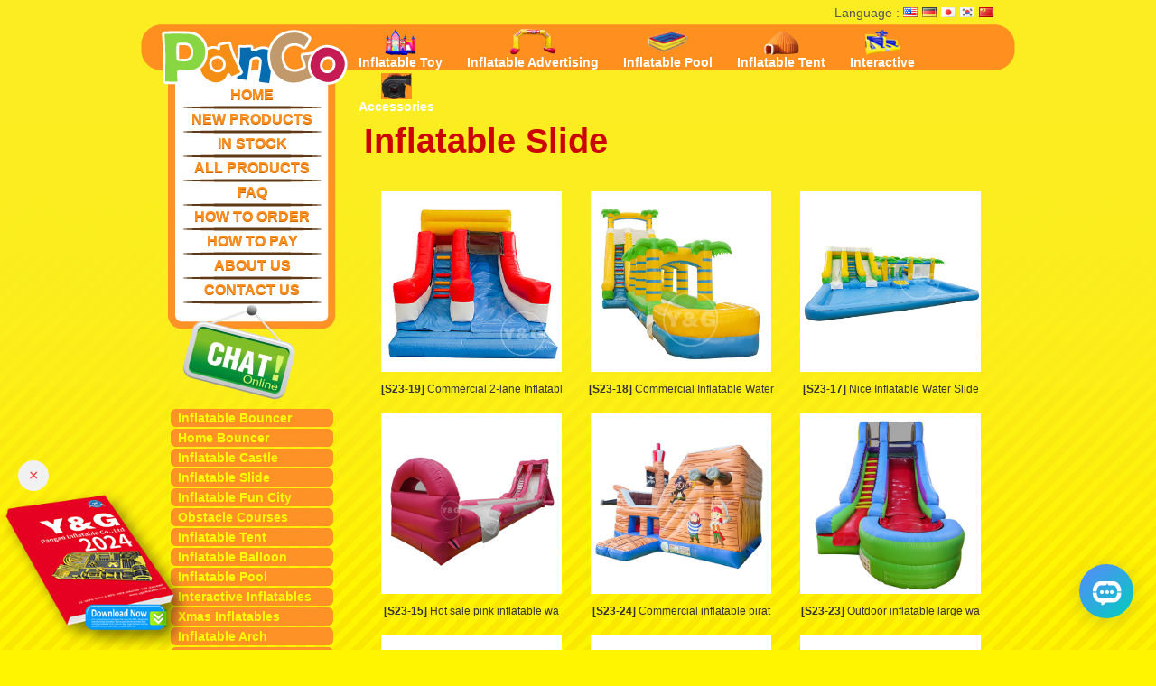

--- FILE ---
content_type: text/html
request_url: http://www.pangoinflatable.com/inflatableproductlist-1-Inflatable_Slide.htm
body_size: 47607
content:

<!DOCTYPE html PUBLIC "-//W3C//DTD XHTML 1.0 Transitional//EN" "http://www.w3.org/TR/xhtml1/DTD/xhtml1-transitional.dtd">
<html xmlns="http://www.w3.org/1999/xhtml">
<head>
<meta http-equiv="Content-Type" content="text/html; charset=utf-8" />
<meta name="keywords" content="Inflatable slide, inflatable water slide, Inflatable slip" />
<meta name="description" content="Pango Inflatable is China&#39s large inflatables factory, with a 35000 ㎡  factory building, specializing in inflatable slides, exported to USA, Europe and Australia" />
<title>Inflatable slide, inflatable water slide, Inflatable slip-Pangao Inflatable Co., Ltd</title>
<link type="text/css" href="_css/_initialization.css" rel="stylesheet" />
<link type="text/css" href="_css/_all.css" rel="stylesheet" />
<link type="text/css" href="_css/productlist.css" rel="stylesheet" />
<link type="text/css" href="_css/_page.css" rel="stylesheet" />
<!-- Global site tag (gtag.js) - Google Analytics -->
<script async src="https://www.googletagmanager.com/gtag/js?id=UA-120058303-1"></script>
<script>
  window.dataLayer = window.dataLayer || [];
  function gtag(){dataLayer.push(arguments);}
  gtag('js', new Date());

  gtag('config', 'UA-120058303-1');
</script>

</head>
<script type="text/javascript" src="_script/_temp/all.js"></script>
<script type="text/javascript" src="https://apis.google.com/js/plusone.js"></script>
<body>
<div id="otherlang">Language : <a href="http://www.pangoinflatable.com" title="English"><img alt="English" title="English" src="_image/unitedstates.gif" /></a><a href="http://de.pangoinflatable.com" title="Deutsch"><img alt="Deutsch" title="Deutsch" src="_image/germany.gif" /></a><a href="http://jp.pangoinflatable.com" title="日本の言語"><img alt="日本の言語" title="日本の言語" src="_image/japan.gif" /></a><a href="http://kr.pangoinflatable.com" title="한국의"><img alt="한국의" title="한국의" src="_image/kr.gif" /></a><a href="http://cn.pangoinflatable.com" title="中文"><img alt="中文" title="中文" src="_image/China.gif" /></a></div>
<div id="web">
  <div id="web_left">
    <div id="logo"><a href="http://www.pangoinflatable.com" title="inflatable bouncer,Inflatable Bounce Houses,Inflatable Christmas"><img alt="inflatable bouncer,Inflatable Bounce Houses,Inflatable Christmas" title="inflatable bouncer,Inflatable Bounce Houses,Inflatable Christmas" src="_image/pango_logo.gif" /></a></div>
    <div id="leftBar">
      <address><a href="http://www.pangoinflatable.com/default.htm" title="home">HOME</a><a href="http://www.pangoinflatable.com/newinflatableproductlist.htm" title="new products">NEW PRODUCTS</a><a href="http://www.pangoinflatable.com/instockinflatableproductlist.htm" title="in stock">IN STOCK</a><a href="http://www.pangoinflatable.com/inflatableproductlist.htm" title="products catalog">ALL PRODUCTS</a><a href="http://www.pangoinflatable.com/inflatablefaq.htm" title="frequently asked questions">FAQ</a><a href="http://www.pangoinflatable.com/inflatableknowledge-1.htm" title="how to order">HOW TO ORDER</a><a href="http://www.pangoinflatable.com/inflatableknowledge-2.htm" title="how to pay">HOW TO PAY</a><a href="http://www.pangoinflatable.com/aboutpango.htm" title="about us">ABOUT US</a><a href="http://www.pangoinflatable.com/contactpango.htm" title="contact us">CONTACT US</a></address>
      <p><a href="contactpango.htm" title="contact us"><img id="Contact us" src="_image/live_chat.jpg" style="border:0px" /></a></p>
    </div>
    <div id="childbar"><ul><li><a href="inflatableproductlist-0-Inflatable_Bouncer.htm" title="Inflatable Bouncer, inflatable bounce/bouncy house, bounce inflatables, Air bouncer, Bounce time inflatables">Inflatable Bouncer</a></li><li><a href="inflatableproductlist-21-Home_Bouncer.htm" title="Inflatable Bouncer, inflatable bounce/bouncy house, bounce inflatables, Air bouncer, Bounce time inflatables">Home Bouncer</a></li><li><a href="inflatableproductlist-3-Inflatable_Castle.htm" title="Inflatable castle, Inflatable bouncy castle, inflatable jumping castle, Air castle">Inflatable Castle</a></li><li><a href="inflatableproductlist-1-Inflatable_Slide.htm" title="Inflatable slide, inflatable water slide, Inflatable slip">Inflatable Slide</a></li><li><a href="inflatableproductlist-2-Inflatable_Fun_City.htm" title="Inflatable fun city, Inflatable fun park, Inflatable amusement park">Inflatable Fun City</a></li><li><a href="inflatableproductlist-4-Obstacle_Courses.htm" title="Obstacle courses, Inflatable obstacle courses, Inflatable obstacle">Obstacle Courses</a></li><li><a href="inflatableproductlist-5-Inflatable_Tent.htm" title="Inflatable tents, Inflatable yurt tent, Inflatable camping tent">Inflatable Tent</a></li><li><a href="inflatableproductlist-7-Inflatable_Balloon.htm" title="Inflatable balloon, Inflatable giant balloon, Inflatable advertising balloon">Inflatable Balloon</a></li><li><a href="inflatableproductlist-8-Inflatable_Pool.htm" title="Inflatable pool, Inflatable pool with slide, Inflatable swimming pool，Best pool inflatables, Best inflatable pool">Inflatable Pool</a></li><li><a href="inflatableproductlist-9-Interactive_Inflatables.htm" title="Interactive Inflatables, Inflatable interactions">Interactive Inflatables</a></li><li><a href="inflatableproductlist-10-Xmas_Inflatables.htm" title="Xmas Inflatables, Christmas inflatables, Outdoor Christmas Inflatables">Xmas Inflatables</a></li><li><a href="inflatableproductlist-11-Inflatable_Arch.htm" title="Inflatable arch, (giant) Inflatable water arch, Air-inflated arch">Inflatable Arch</a></li><li><a href="inflatableproductlist-12-Inflatable_Air_Dancer.htm" title="Inflatable air dancer, Inflatable dancer, Inflatable sky dancer">Inflatable Air Dancer</a></li><li><a href="inflatableproductlist-13-Inflatable_Screen.htm" title="Inflatable screen, Inflatable outdoor screen, Inflatable movie screen, Airblown inflatable screen">Inflatable Screen</a></li><li><a href="inflatableproductlist-14-Inflatable_Cartoon.htm" title="Inflatable cartoons, Cartoon Inflatables , Inflatable cartoon characters">Inflatable Cartoon</a></li><li><a href="inflatableproductlist-16-Inflatable_Shape.htm" title="Inflatable shape, Inflatable modeling, Shape of inflatables">Inflatable Shape</a></li><li><a href="inflatableproductlist-17-Inflatable_Tunnel.htm" title="Inflatable tunnel, Inflatable worm tunnel, inflated tunnel">Inflatable Tunnel</a></li><li><a href="inflatableproductlist-18-Inflatable_Boat.htm" title="Inflatable boat, Inflated boat, Air-inflated boat">Inflatable Boat</a></li><li><a href="inflatableproductlist-19-Accessories.htm" title="Inflatable accessories, Air blower, Inflatable blower">Accessories</a></li><li><a href="inflatableproductlist-20-Inflatable_Sup.htm" title="Inflatable Sup, isup, Stand Up Paddle Board">Inflatable Sup</a></li></ul></div>
    <a href="_image/cert_page.gif" title="Certification" target="_blank"><img alt="Certification" title="Certification" src="_image/cert_page.gif" /></a>
    <div id="left_ceart_logo"><a href="http://s15.a2zinc.net/clients/iaapa/iaapa2011/public/fphtml.aspx" title="Pango Inflatable IAAPA No.5483" target="_blank"><img alt="IAAPA" title="Pango Inflatable IAAPA No.5483" src="_image/IAAPA_2.gif" /></a><a href="#" title="Pango Inflatable CE" target="_blank"><img alt="CE" title="Pango Inflatable CE" src="_image/CE_2.gif" /></a><a href="document/EN14960.jpg" title="Pango Inflatable EN14960" target="_blank"><img alt="EN14960" title="Pango Inflatable EN14960" src="_image/EN14960_2.gif" /></a><a href="document/EN71-2 2010.pdf" title="Pango Inflatable EN71" target="_blank"><img alt="EN71" title="Pango Inflatable EN71" src="_image/EN71_2.gif" /></a><a href="#" title="Y&G Inflatable UL" target="_blank"><img alt="UL" title="Pango Inflatable UL" src="_image/UL_2.gif" /></a><a href="document/yginflatable_SGSreport.pdf" title="Pango Inflatable SGS Report" target="_blank"><img alt="SGS" title="Pango Inflatable SGS Report" src="_image/SGS_2.gif" /></a><a href="#" title="Pango Inflatable Intertek" target="_blank"><img alt="Intertek" title="Pango Inflatable Intertek" src="_image/Intertek_2.gif" /></a></div>
  </div>
  <div id="web_right">
    <div id="mainBar"><a href="http://www.pangoinflatable.com/inflatableproductlists-1.htm" title="inflatable toy" onmouseover="openChildBar(1)"><img alt="inflatable toy" title="inflatable toy" src="_image/inflatable_toy.jpg" />Inflatable Toy</a><a href="http://www.pangoinflatable.com/inflatableproductlists-2.htm" title="inflatable advertising" onmouseover="openChildBar(2)"><img alt="inflatable advertising" title="inflatable advertising" src="_image/inflatable_advertising.jpg" />Inflatable Advertising</a><a href="http://www.pangoinflatable.com/inflatableproductlists-3.htm" title="Inflatable Pool" onmouseover="openChildBar(3)"><img alt="Inflatable Pool" title="Inflatable Pool" src="_image/inflatable_pool.jpg" />Inflatable Pool</a><a href="http://www.pangoinflatable.com/inflatableproductlists-4.htm" title="inflatable tent" onmouseover="openChildBar(4)"><img alt="inflatable tent" title="inflatable tent" src="_image/inflatable_tent.jpg" />Inflatable Tent</a><a href="http://www.pangoinflatable.com/inflatableproductlists-5.htm" title="Interactive" onmouseover="openChildBar(5)"><img alt="Interactive" title="Interactive" src="_image/inflatable_sport.jpg" />Interactive</a><a href="http://www.pangoinflatable.com/inflatableproductlists-6.htm" title="Accessories" onmouseover="openChildBar(6)"><img alt="Accessories" title="Accessories" src="_image/air_blower.jpg" />Accessories</a></div>
    <div id="mainBarChild1" class="mainBarChildBox"><div class="top"><div class="focus" style="margin-left:45px;"></div></div><div class="dl"><div class="dt"><h1><a href="inflatableproductlist-0-Inflatable_Bouncer.htm" title="Inflatable Bouncer, inflatable bounce/bouncy house, bounce inflatables, Air bouncer, Bounce time inflatables" style="color:#662D90;">· Inflatable Bouncer</a></h1><h1><a href="inflatableproductlist-21-Home_Bouncer.htm" title="Inflatable Bouncer, inflatable bounce/bouncy house, bounce inflatables, Air bouncer, Bounce time inflatables" style="color:#8BC53F;">· Home Bouncer</a></h1><h1><a href="inflatableproductlist-3-Inflatable_Castle.htm" title="Inflatable castle, Inflatable bouncy castle, inflatable jumping castle, Air castle" style="color:#534741;">· Inflatable Castle</a></h1><h1><a href="inflatableproductlist-1-Inflatable_Slide.htm" title="Inflatable slide, inflatable water slide, Inflatable slip" style="color:#EF6F0F;">· Inflatable Slide</a></h1><h1><a href="inflatableproductlist-2-Inflatable_Fun_City.htm" title="Inflatable fun city, Inflatable fun park, Inflatable amusement park" style="color:#42210B;">· Inflatable Fun City</a></h1><h1><a href="inflatableproductlist-17-Inflatable_Tunnel.htm" title="Inflatable tunnel, Inflatable worm tunnel, inflated tunnel" style="color:#C0272D;">· Inflatable Tunnel</a></h1></div><div class="dd"><a href="inflatableproductlist-0-Inflatable_Bouncer.htm" title="Inflatable Bouncer, inflatable bounce/bouncy house, bounce inflatables, Air bouncer, Bounce time inflatables"><img alt="Inflatable Bouncer, inflatable bounce/bouncy house, bounce inflatables, Air bouncer, Bounce time inflatables" title="Inflatable Bouncer, inflatable bounce/bouncy house, bounce inflatables, Air bouncer, Bounce time inflatables" src="_image/inflatable bouncer.jpg" />inflatable bouncer</a><a href="inflatableproductlist-21-Home_Bouncer.htm" title="Inflatable Bouncer, inflatable bounce/bouncy house, bounce inflatables, Air bouncer, Bounce time inflatables"><img alt="Inflatable Bouncer, inflatable bounce/bouncy house, bounce inflatables, Air bouncer, Bounce time inflatables" title="Inflatable Bouncer, inflatable bounce/bouncy house, bounce inflatables, Air bouncer, Bounce time inflatables" src="_image/inflatable bouncer.jpg" />home bouncer</a><a href="inflatableproductlist-3-Inflatable_Castle.htm" title="Inflatable castle, Inflatable bouncy castle, inflatable jumping castle, Air castle"><img alt="Inflatable castle, Inflatable bouncy castle, inflatable jumping castle, Air castle" title="Inflatable castle, Inflatable bouncy castle, inflatable jumping castle, Air castle" src="_image/inflatable castle.jpg" />inflatable castle</a><a href="inflatableproductlist-1-Inflatable_Slide.htm" title="Inflatable slide, inflatable water slide, Inflatable slip"><img alt="Inflatable slide, inflatable water slide, Inflatable slip" title="Inflatable slide, inflatable water slide, Inflatable slip" src="_image/inflatable silde.jpg" />inflatable slide</a><a href="inflatableproductlist-2-Inflatable_Fun_City.htm" title="Inflatable fun city, Inflatable fun park, Inflatable amusement park"><img alt="Inflatable fun city, Inflatable fun park, Inflatable amusement park" title="Inflatable fun city, Inflatable fun park, Inflatable amusement park" src="_image/inflatable funland.jpg" />inflatable fun city</a><a href="inflatableproductlist-17-Inflatable_Tunnel.htm" title="Inflatable tunnel, Inflatable worm tunnel, inflated tunnel"><img alt="Inflatable tunnel, Inflatable worm tunnel, inflated tunnel" title="Inflatable tunnel, Inflatable worm tunnel, inflated tunnel" src="_image/inflatable tunnel.jpg" />inflatable tunnel</a></div><div class="float_end"></div></div><div class="bottom"></div></div><div id="mainBarChild2" class="mainBarChildBox"><div class="top"><div class="focus" style="margin-left:151px;"></div></div><div class="dl"><div class="dt"><h1><a href="inflatableproductlist-7-Inflatable_Balloon.htm" title="Inflatable balloon, Inflatable giant balloon, Inflatable advertising balloon" style="color:#662D90;">· Inflatable Balloon</a></h1><h1><a href="inflatableproductlist-10-Xmas_Inflatables.htm" title="Xmas Inflatables, Christmas inflatables, Outdoor Christmas Inflatables" style="color:#8BC53F;">· Xmas Inflatables</a></h1><h1><a href="inflatableproductlist-11-Inflatable_Arch.htm" title="Inflatable arch, (giant) Inflatable water arch, Air-inflated arch" style="color:#534741;">· Inflatable Arch</a></h1><h1><a href="inflatableproductlist-12-Inflatable_Air_Dancer.htm" title="Inflatable air dancer, Inflatable dancer, Inflatable sky dancer" style="color:#EF6F0F;">· Inflatable Air Dancer</a></h1><h1><a href="inflatableproductlist-13-Inflatable_Screen.htm" title="Inflatable screen, Inflatable outdoor screen, Inflatable movie screen, Airblown inflatable screen" style="color:#42210B;">· Inflatable Screen</a></h1><h1><a href="inflatableproductlist-14-Inflatable_Cartoon.htm" title="Inflatable cartoons, Cartoon Inflatables , Inflatable cartoon characters" style="color:#C0272D;">· Inflatable Cartoon</a></h1><h1><a href="inflatableproductlist-16-Inflatable_Shape.htm" title="Inflatable shape, Inflatable modeling, Shape of inflatables" style="color:#2E3191;">· Inflatable Shape</a></h1></div><div class="dd"><a href="inflatableproductlist-7-Inflatable_Balloon.htm" title="Inflatable balloon, Inflatable giant balloon, Inflatable advertising balloon"><img alt="Inflatable balloon, Inflatable giant balloon, Inflatable advertising balloon" title="Inflatable balloon, Inflatable giant balloon, Inflatable advertising balloon" src="_image/inflatable balloon.jpg" />inflatable balloon</a><a href="inflatableproductlist-10-Xmas_Inflatables.htm" title="Xmas Inflatables, Christmas inflatables, Outdoor Christmas Inflatables"><img alt="Xmas Inflatables, Christmas inflatables, Outdoor Christmas Inflatables" title="Xmas Inflatables, Christmas inflatables, Outdoor Christmas Inflatables" src="_image/inflatable christmas.jpg" />xmas inflatables</a><a href="inflatableproductlist-11-Inflatable_Arch.htm" title="Inflatable arch, (giant) Inflatable water arch, Air-inflated arch"><img alt="Inflatable arch, (giant) Inflatable water arch, Air-inflated arch" title="Inflatable arch, (giant) Inflatable water arch, Air-inflated arch" src="_image/inflatable arch.jpg" />inflatable arch</a><a href="inflatableproductlist-12-Inflatable_Air_Dancer.htm" title="Inflatable air dancer, Inflatable dancer, Inflatable sky dancer"><img alt="Inflatable air dancer, Inflatable dancer, Inflatable sky dancer" title="Inflatable air dancer, Inflatable dancer, Inflatable sky dancer" src="_image/inflatable air dancer.jpg" />inflatable air dancer</a><a href="inflatableproductlist-13-Inflatable_Screen.htm" title="Inflatable screen, Inflatable outdoor screen, Inflatable movie screen, Airblown inflatable screen"><img alt="Inflatable screen, Inflatable outdoor screen, Inflatable movie screen, Airblown inflatable screen" title="Inflatable screen, Inflatable outdoor screen, Inflatable movie screen, Airblown inflatable screen" src="_image/inflatable screen.jpg" />inflatable screen</a><a href="inflatableproductlist-14-Inflatable_Cartoon.htm" title="Inflatable cartoons, Cartoon Inflatables , Inflatable cartoon characters"><img alt="Inflatable cartoons, Cartoon Inflatables , Inflatable cartoon characters" title="Inflatable cartoons, Cartoon Inflatables , Inflatable cartoon characters" src="_image/inflatable cartoon.jpg" />inflatable cartoon</a><a href="inflatableproductlist-16-Inflatable_Shape.htm" title="Inflatable shape, Inflatable modeling, Shape of inflatables"><img alt="Inflatable shape, Inflatable modeling, Shape of inflatables" title="Inflatable shape, Inflatable modeling, Shape of inflatables" src="_image/inflatable shape.jpg" />inflatable shape</a></div><div class="float_end"></div></div><div class="bottom"></div></div><div id="mainBarChild3" class="mainBarChildBox"><div class="top"><div class="focus" style="margin-left:253px;"></div></div><div class="dl"><div class="dt"><h1><a href="inflatableproductlist-8-Inflatable_Pool.htm" title="Inflatable pool, Inflatable pool with slide, Inflatable swimming pool，Best pool inflatables, Best inflatable pool" style="color:#662D90;">· Inflatable Pool</a></h1><h1><a href="inflatableproductlist-18-Inflatable_Boat.htm" title="Inflatable boat, Inflated boat, Air-inflated boat" style="color:#8BC53F;">· Inflatable Boat</a></h1><h1><a href="inflatableproductlist-20-Inflatable_Sup.htm" title="Inflatable Sup, isup, Stand Up Paddle Board" style="color:#534741;">· Inflatable Sup</a></h1></div><div class="dd"><a href="inflatableproductlist-8-Inflatable_Pool.htm" title="Inflatable pool, Inflatable pool with slide, Inflatable swimming pool，Best pool inflatables, Best inflatable pool"><img alt="Inflatable pool, Inflatable pool with slide, Inflatable swimming pool，Best pool inflatables, Best inflatable pool" title="Inflatable pool, Inflatable pool with slide, Inflatable swimming pool，Best pool inflatables, Best inflatable pool" src="_image/inflatable pool.jpg" />inflatable pool</a><a href="inflatableproductlist-18-Inflatable_Boat.htm" title="Inflatable boat, Inflated boat, Air-inflated boat"><img alt="Inflatable boat, Inflated boat, Air-inflated boat" title="Inflatable boat, Inflated boat, Air-inflated boat" src="_image/inflatable boat.jpg" />inflatable boat</a><a href="inflatableproductlist-20-Inflatable_Sup.htm" title="Inflatable Sup, isup, Stand Up Paddle Board"><img alt="Inflatable Sup, isup, Stand Up Paddle Board" title="Inflatable Sup, isup, Stand Up Paddle Board" src="_image/inflatable sup.jpg" />inflatable sup</a></div><div class="float_end"></div></div><div class="bottom"></div></div><div id="mainBarChild4" class="mainBarChildBox"><div class="top"><div class="focus" style="margin-left:336px;"></div></div><div class="dl"><div class="dt"><h1><a href="inflatableproductlist-5-Inflatable_Tent.htm" title="Inflatable tents, Inflatable yurt tent, Inflatable camping tent" style="color:#662D90;">· Inflatable Tent</a></h1></div><div class="dd"><a href="inflatableproductlist-5-Inflatable_Tent.htm" title="Inflatable tents, Inflatable yurt tent, Inflatable camping tent"><img alt="Inflatable tents, Inflatable yurt tent, Inflatable camping tent" title="Inflatable tents, Inflatable yurt tent, Inflatable camping tent" src="_image/inflatable tent.jpg" />inflatable tent</a></div><div class="float_end"></div></div><div class="bottom"></div></div><div id="mainBarChild5" class="mainBarChildBox"><div class="top"><div class="focus" style="margin-left:427px;"></div></div><div class="dl"><div class="dt"><h1><a href="inflatableproductlist-4-Obstacle_Courses.htm" title="Obstacle courses, Inflatable obstacle courses, Inflatable obstacle" style="color:#662D90;">· Obstacle Courses</a></h1><h1><a href="inflatableproductlist-9-Interactive_Inflatables.htm" title="Interactive Inflatables, Inflatable interactions" style="color:#8BC53F;">· Interactive Inflatables</a></h1></div><div class="dd"><a href="inflatableproductlist-4-Obstacle_Courses.htm" title="Obstacle courses, Inflatable obstacle courses, Inflatable obstacle"><img alt="Obstacle courses, Inflatable obstacle courses, Inflatable obstacle" title="Obstacle courses, Inflatable obstacle courses, Inflatable obstacle" src="_image/inflatable obstacle.jpg" />obstacle courses</a><a href="inflatableproductlist-9-Interactive_Inflatables.htm" title="Interactive Inflatables, Inflatable interactions"><img alt="Interactive Inflatables, Inflatable interactions" title="Interactive Inflatables, Inflatable interactions" src="_image/inflatable sport.jpg" />interactive inflatables</a></div><div class="float_end"></div></div><div class="bottom"></div></div><div id="mainBarChild6" class="mainBarChildBox"><div class="top"><div class="focus" style="margin-left:495px;"></div></div><div class="dl"><div class="dt"><h1><a href="inflatableproductlist-19-Accessories.htm" title="Inflatable accessories, Air blower, Inflatable blower" style="color:#662D90;">· Accessories</a></h1></div><div class="dd"><a href="inflatableproductlist-19-Accessories.htm" title="Inflatable accessories, Air blower, Inflatable blower"><img alt="Inflatable accessories, Air blower, Inflatable blower" title="Inflatable accessories, Air blower, Inflatable blower" src="_image/inflatable air blower.jpg" />accessories</a></div><div class="float_end"></div></div><div class="bottom"></div></div>
    <h2><a href="inflatableproductlist-1-Inflatable_Slide.htm" title="Inflatable Slide">Inflatable Slide</a></h2>
    <div id="productlist">
	  <div><div class="productphoto"><a href="inflatableproduct-2675-Commercial_2_lane_Inflatable_Slide.htm" title="Commercial 2-lane Inflatable Slide&#13;No.S23-19&#13;Size:4900×2800×3200mm&#13;Weight:&#13;Material:0.55m pvc tarp&#13;Cert:EN14960, CE, EN71-2" target="_blank"><img alt="Commercial 2-lane Inflatable SlideS23-19" title="Commercial 2-lane Inflatable Slide&#13;No.S23-19&#13;Size:4900×2800×3200mm&#13;Weight:&#13;Material:0.55m pvc tarp&#13;Cert:EN14960, CE, EN71-2" src="photo/20231116223548697.jpg" /></a><p><a href="inflatableproduct-2675-Commercial_2_lane_Inflatable_Slide.htm" title="[S23-19]Commercial 2-lane Inflatable Slide" target="_blank"><strong>[S23-19]</strong>Commercial 2-lane Inflatabl</a></p></div><div class="productphoto"><a href="inflatableproduct-2651-Commercial_Inflatable_Water_Slide.htm" title="Commercial Inflatable Water Slide&#13;No.S23-18&#13;Size:17ml 1715×340cm&#13;Weight:&#13;Material:0.55m pvc tarp&#13;Cert:EN14960, CE, EN71-2" target="_blank"><img alt="Commercial Inflatable Water SlideS23-18" title="Commercial Inflatable Water Slide&#13;No.S23-18&#13;Size:17ml 1715×340cm&#13;Weight:&#13;Material:0.55m pvc tarp&#13;Cert:EN14960, CE, EN71-2" src="photo/20231116175340625.jpg" /></a><p><a href="inflatableproduct-2651-Commercial_Inflatable_Water_Slide.htm" title="[S23-18]Commercial Inflatable Water Slide" target="_blank"><strong>[S23-18]</strong>Commercial Inflatable Water</a></p></div><div class="productphoto"><a href="inflatableproduct-2647-Nice_Inflatable_Water_Slide_with_Pool.htm" title="Nice Inflatable Water Slide with Pool&#13;No.S23-17&#13;Size:10*10M&#13;Weight:&#13;Material:0.55m pvc tarp&#13;Cert:EN14960, CE, EN71-2" target="_blank"><img alt="Nice Inflatable Water Slide with PoolS23-17" title="Nice Inflatable Water Slide with Pool&#13;No.S23-17&#13;Size:10*10M&#13;Weight:&#13;Material:0.55m pvc tarp&#13;Cert:EN14960, CE, EN71-2" src="photo/20231116175050761.jpg" /></a><p><a href="inflatableproduct-2647-Nice_Inflatable_Water_Slide_with_Pool.htm" title="[S23-17]Nice Inflatable Water Slide with Pool" target="_blank"><strong>[S23-17]</strong>Nice Inflatable Water Slide</a></p></div><div class="float_end"></div></div><div><div class="productphoto"><a href="inflatableproduct-2422-Hot_sale_pink_inflatable_water_slide.htm" title="Hot sale pink inflatable water slide&#13;No.S23-15&#13;Size:20X 5.6 X6.4mH&#13;Weight:&#13;Material:0.55m pvc tarp&#13;Cert:EN14960, CE, EN71-2" target="_blank"><img alt="Hot sale pink inflatable water slideS23-15" title="Hot sale pink inflatable water slide&#13;No.S23-15&#13;Size:20X 5.6 X6.4mH&#13;Weight:&#13;Material:0.55m pvc tarp&#13;Cert:EN14960, CE, EN71-2" src="photo/202332223636881.jpg" /></a><p><a href="inflatableproduct-2422-Hot_sale_pink_inflatable_water_slide.htm" title="[S23-15]Hot sale pink inflatable water slide" target="_blank"><strong>[S23-15]</strong>Hot sale pink inflatable wa</a></p></div><div class="productphoto"><a href="inflatableproduct-2585-Commercial_inflatable_pirate_ship_slide.htm" title="Commercial inflatable pirate ship slide&#13;No.S23-24&#13;Size:5×3×2.8mH&#13;Weight:&#13;Material:0.55m pvc tarp&#13;Cert:EN14960, CE, EN71-2" target="_blank"><img alt="Commercial inflatable pirate ship slideS23-24" title="Commercial inflatable pirate ship slide&#13;No.S23-24&#13;Size:5×3×2.8mH&#13;Weight:&#13;Material:0.55m pvc tarp&#13;Cert:EN14960, CE, EN71-2" src="photo/202354191947589.jpg" /></a><p><a href="inflatableproduct-2585-Commercial_inflatable_pirate_ship_slide.htm" title="[S23-24]Commercial inflatable pirate ship slide" target="_blank"><strong>[S23-24]</strong>Commercial inflatable pirat</a></p></div><div class="productphoto"><a href="inflatableproduct-2563-Outdoor_inflatable_large_water_slide.htm" title="Outdoor inflatable large water slide&#13;No.S23-23&#13;Size:&#13;Weight:&#13;Material:0.55m pvc tarp&#13;Cert:EN14960, CE, EN71-2" target="_blank"><img alt="Outdoor inflatable large water slideS23-23" title="Outdoor inflatable large water slide&#13;No.S23-23&#13;Size:&#13;Weight:&#13;Material:0.55m pvc tarp&#13;Cert:EN14960, CE, EN71-2" src="photo/2023424256129.jpg" /></a><p><a href="inflatableproduct-2563-Outdoor_inflatable_large_water_slide.htm" title="[S23-23]Outdoor inflatable large water slide" target="_blank"><strong>[S23-23]</strong>Outdoor inflatable large wa</a></p></div><div class="float_end"></div></div><div><div class="productphoto"><a href="inflatableproduct-2562-Inflatable_giant_marble_water_slide.htm" title="Inflatable giant marble water slide&#13;No.S23-22&#13;Size:&#13;Weight:&#13;Material:0.55m pvc tarp&#13;Cert:EN14960, CE, EN71-2" target="_blank"><img alt="Inflatable giant marble water slideS23-22" title="Inflatable giant marble water slide&#13;No.S23-22&#13;Size:&#13;Weight:&#13;Material:0.55m pvc tarp&#13;Cert:EN14960, CE, EN71-2" src="photo/20234242316124.jpg" /></a><p><a href="inflatableproduct-2562-Inflatable_giant_marble_water_slide.htm" title="[S23-22]Inflatable giant marble water slide" target="_blank"><strong>[S23-22]</strong>Inflatable giant marble wat</a></p></div><div class="productphoto"><a href="inflatableproduct-2433-Inflatable_dinosaur_theme_slide.htm" title="Inflatable dinosaur theme slide&#13;No.S23-17&#13;Size:&#13;Weight:&#13;Material:0.55m pvc tarp&#13;Cert:EN14960, CE, EN71-2" target="_blank"><img alt="Inflatable dinosaur theme slideS23-17" title="Inflatable dinosaur theme slide&#13;No.S23-17&#13;Size:&#13;Weight:&#13;Material:0.55m pvc tarp&#13;Cert:EN14960, CE, EN71-2" src="photo/2023326222237589.jpg" /></a><p><a href="inflatableproduct-2433-Inflatable_dinosaur_theme_slide.htm" title="[S23-17]Inflatable dinosaur theme slide" target="_blank"><strong>[S23-17]</strong>Inflatable dinosaur theme s</a></p></div><div class="productphoto"><a href="inflatableproduct-2454-Inflatable_Hulk_Slide.htm" title="Inflatable Hulk Slide&#13;No.S23-21&#13;Size:&#13;Weight:&#13;Material:0.55m pvc tarp&#13;Cert:EN14960, CE, EN71-2" target="_blank"><img alt="Inflatable Hulk SlideS23-21" title="Inflatable Hulk Slide&#13;No.S23-21&#13;Size:&#13;Weight:&#13;Material:0.55m pvc tarp&#13;Cert:EN14960, CE, EN71-2" src="photo/2023432189707.jpg" /></a><p><a href="inflatableproduct-2454-Inflatable_Hulk_Slide.htm" title="[S23-21]Inflatable Hulk Slide" target="_blank"><strong>[S23-21]</strong>Inflatable Hulk Slide</a></p></div><div class="float_end"></div></div><div><div class="productphoto"><a href="inflatableproduct-2453-Large_Inflatable_Water_Slide_with_pool.htm" title="Large Inflatable Water Slide with pool&#13;No.S23-20&#13;Size:&#13;Weight:&#13;Material:0.55m pvc tarp&#13;Cert:EN14960, CE, EN71-2" target="_blank"><img alt="Large Inflatable Water Slide with poolS23-20" title="Large Inflatable Water Slide with pool&#13;No.S23-20&#13;Size:&#13;Weight:&#13;Material:0.55m pvc tarp&#13;Cert:EN14960, CE, EN71-2" src="photo/2023432164460.jpg" /></a><p><a href="inflatableproduct-2453-Large_Inflatable_Water_Slide_with_pool.htm" title="[S23-20]Large Inflatable Water Slide with pool" target="_blank"><strong>[S23-20]</strong>Large Inflatable Water Slid</a></p></div><div class="productphoto"><a href="inflatableproduct-2452-Large_Inflatable_Water_Slide_for_sale.htm" title="Large Inflatable Water Slide for sale&#13;No.S23-19&#13;Size:&#13;Weight:&#13;Material:0.55m pvc tarp&#13;Cert:EN14960, CE, EN71-2" target="_blank"><img alt="Large Inflatable Water Slide for saleS23-19" title="Large Inflatable Water Slide for sale&#13;No.S23-19&#13;Size:&#13;Weight:&#13;Material:0.55m pvc tarp&#13;Cert:EN14960, CE, EN71-2" src="photo/20234321254409.jpg" /></a><p><a href="inflatableproduct-2452-Large_Inflatable_Water_Slide_for_sale.htm" title="[S23-19]Large Inflatable Water Slide for sale" target="_blank"><strong>[S23-19]</strong>Large Inflatable Water Slid</a></p></div><div class="productphoto"><a href="inflatableproduct-2436-inflatable_water_slide_for_kids.htm" title="inflatable water slide for kids&#13;No.S23-18&#13;Size:&#13;Weight:&#13;Material:0.55m pvc tarp&#13;Cert:EN14960, CE, EN71-2" target="_blank"><img alt="inflatable water slide for kidsS23-18" title="inflatable water slide for kids&#13;No.S23-18&#13;Size:&#13;Weight:&#13;Material:0.55m pvc tarp&#13;Cert:EN14960, CE, EN71-2" src="photo/2023326224353269.jpg" /></a><p><a href="inflatableproduct-2436-inflatable_water_slide_for_kids.htm" title="[S23-18]inflatable water slide for kids" target="_blank"><strong>[S23-18]</strong>inflatable water slide for </a></p></div><div class="float_end"></div></div><div><div class="productphoto"><a href="inflatableproduct-2421-large_inflatable_slide_for_sale.htm" title="large inflatable slide for sale&#13;No.S23-14&#13;Size:&#13;Weight:&#13;Material:0.55m pvc tarp&#13;Cert:EN14960, CE, EN71-2" target="_blank"><img alt="large inflatable slide for saleS23-14" title="large inflatable slide for sale&#13;No.S23-14&#13;Size:&#13;Weight:&#13;Material:0.55m pvc tarp&#13;Cert:EN14960, CE, EN71-2" src="photo/202332222598309.jpg" /></a><p><a href="inflatableproduct-2421-large_inflatable_slide_for_sale.htm" title="[S23-14]large inflatable slide for sale" target="_blank"><strong>[S23-14]</strong>large inflatable slide for </a></p></div><div class="productphoto"><a href="inflatableproduct-2375-Customize_new_design_Cheap_Turtle.htm" title="Customize new design Cheap Turtle&#13;No.S23-12&#13;Size:850 x 330 x 521cmH&#13;Weight:&#13;Material:0.55m pvc tarp&#13;Cert:EN14960, CE, EN71-2" target="_blank"><img alt="Customize new design Cheap TurtleS23-12" title="Customize new design Cheap Turtle&#13;No.S23-12&#13;Size:850 x 330 x 521cmH&#13;Weight:&#13;Material:0.55m pvc tarp&#13;Cert:EN14960, CE, EN71-2" src="photo/2023391926411.jpg" /></a><p><a href="inflatableproduct-2375-Customize_new_design_Cheap_Turtle.htm" title="[S23-12]Customize new design Cheap Turtle" target="_blank"><strong>[S23-12]</strong>Customize new design Cheap </a></p></div><div class="productphoto"><a href="inflatableproduct-2391-Commercial_PVC_Jungle_Water_Slide.htm" title="Commercial PVC Jungle Water Slide&#13;No.YG-90&#13;Size:719.8 x 282 x 430cmH&#13;Weight:&#13;Material:0.55m pvc tarp&#13;Cert:EN14960, CE, EN71-2" target="_blank"><img alt="Commercial PVC Jungle Water SlideYG-90" title="Commercial PVC Jungle Water Slide&#13;No.YG-90&#13;Size:719.8 x 282 x 430cmH&#13;Weight:&#13;Material:0.55m pvc tarp&#13;Cert:EN14960, CE, EN71-2" src="photo/202339214952890.jpg" /></a><p><a href="inflatableproduct-2391-Commercial_PVC_Jungle_Water_Slide.htm" title="[YG-90]Commercial PVC Jungle Water Slide" target="_blank"><strong>[YG-90]</strong>Commercial PVC Jungle Water</a></p></div><div class="float_end"></div></div><div><div class="productphoto"><a href="inflatableproduct-2394-Colorful_clown_water_slide_for_sale.htm" title="Colorful clown water slide for sale&#13;No.YG-95&#13;Size:850 x 330 x 492cmH&#13;Weight:&#13;Material:0.55m pvc tarp&#13;Cert:EN14960, CE, EN71-2" target="_blank"><img alt="Colorful clown water slide for saleYG-95" title="Colorful clown water slide for sale&#13;No.YG-95&#13;Size:850 x 330 x 492cmH&#13;Weight:&#13;Material:0.55m pvc tarp&#13;Cert:EN14960, CE, EN71-2" src="photo/202339215231294.jpg" /></a><p><a href="inflatableproduct-2394-Colorful_clown_water_slide_for_sale.htm" title="[YG-95]Colorful clown water slide for sale" target="_blank"><strong>[YG-95]</strong>Colorful clown water slide </a></p></div><div class="productphoto"><a href="inflatableproduct-2386-New_Design_Zoo_Inflatable_water_slide.htm" title="New Design Zoo Inflatable water slide&#13;No.YG-96&#13;Size:850 x 330 x 492cmH&#13;Weight:&#13;Material:0.55m pvc tarp&#13;Cert:EN14960, CE, EN71-2" target="_blank"><img alt="New Design Zoo Inflatable water slideYG-96" title="New Design Zoo Inflatable water slide&#13;No.YG-96&#13;Size:850 x 330 x 492cmH&#13;Weight:&#13;Material:0.55m pvc tarp&#13;Cert:EN14960, CE, EN71-2" src="photo/202339193456463.jpg" /></a><p><a href="inflatableproduct-2386-New_Design_Zoo_Inflatable_water_slide.htm" title="[YG-96]New Design Zoo Inflatable water slide" target="_blank"><strong>[YG-96]</strong>New Design Zoo Inflatable w</a></p></div><div class="productphoto"><a href="inflatableproduct-2373-Outdoor_commercial_dolphin_water_slides.htm" title="Outdoor commercial dolphin water slides&#13;No.S23-11&#13;Size:850 x 330 x 521cmH&#13;Weight:&#13;Material:0.55m pvc tarp&#13;Cert:EN14960, CE, EN71-2" target="_blank"><img alt="Outdoor commercial dolphin water slidesS23-11" title="Outdoor commercial dolphin water slides&#13;No.S23-11&#13;Size:850 x 330 x 521cmH&#13;Weight:&#13;Material:0.55m pvc tarp&#13;Cert:EN14960, CE, EN71-2" src="photo/2023391424708.jpg" /></a><p><a href="inflatableproduct-2373-Outdoor_commercial_dolphin_water_slides.htm" title="[S23-11]Outdoor commercial dolphin water slides" target="_blank"><strong>[S23-11]</strong>Outdoor commercial dolphin </a></p></div><div class="float_end"></div></div>
    </div>
    <div id="page">-<span>1</span><a href="inflatableproductlist-1-2-Inflatable_Slide.htm">2</a><a href="inflatableproductlist-1-3-Inflatable_Slide.htm">3</a><a href="inflatableproductlist-1-4-Inflatable_Slide.htm">4</a><a href="inflatableproductlist-1-5-Inflatable_Slide.htm">5</a><a href="inflatableproductlist-1-6-Inflatable_Slide.htm">6</a><a href="inflatableproductlist-1-7-Inflatable_Slide.htm">7</a></div>
  </div>
  <div class="float_end"></div>
</div>
  <div id="download">
    <button id="downloadBtn"> <a href="https://www.yginflatable.com/document/2024%20YG%20Inflatable%20Catalog_1.pdf" target="_blank"> <img src="photo/YG2024-picture-album.png" alt="picture album"></a></button>
</div>

<script src="https://plugin-code.salesmartly.com/js/project_485009_501256_1759994314.js"></script>


<div id="webBottom">
  <div id="webBottomMain">
    <dl>
      <dt><a href="inflatableproductlist-0.htm" title="Pango products catalog">Catalog</a></dt>
      <dd><a href="inflatableproductlist-0-Inflatable_Bouncer.htm" title="Inflatable Bouncer, inflatable bounce/bouncy house, bounce inflatables, Air bouncer, Bounce time inflatables" target="_blank">Inflatable Bouncer</a></dd><dd><a href="inflatableproductlist-21-Home_Bouncer.htm" title="Inflatable Bouncer, inflatable bounce/bouncy house, bounce inflatables, Air bouncer, Bounce time inflatables" target="_blank">Home Bouncer</a></dd><dd><a href="inflatableproductlist-3-Inflatable_Castle.htm" title="Inflatable castle, Inflatable bouncy castle, inflatable jumping castle, Air castle" target="_blank">Inflatable Castle</a></dd><dd><a href="inflatableproductlist-1-Inflatable_Slide.htm" title="Inflatable slide, inflatable water slide, Inflatable slip" target="_blank">Inflatable Slide</a></dd><dd><a href="inflatableproductlist-2-Inflatable_Fun_City.htm" title="Inflatable fun city, Inflatable fun park, Inflatable amusement park" target="_blank">Inflatable Fun City</a></dd><dd><a href="inflatableproductlist-4-Obstacle_Courses.htm" title="Obstacle courses, Inflatable obstacle courses, Inflatable obstacle" target="_blank">Obstacle Courses</a></dd><dd><a href="inflatableproductlist-5-Inflatable_Tent.htm" title="Inflatable tents, Inflatable yurt tent, Inflatable camping tent" target="_blank">Inflatable Tent</a></dd><dd><a href="inflatableproductlist-7-Inflatable_Balloon.htm" title="Inflatable balloon, Inflatable giant balloon, Inflatable advertising balloon" target="_blank">Inflatable Balloon</a></dd><dd><a href="inflatableproductlist-8-Inflatable_Pool.htm" title="Inflatable pool, Inflatable pool with slide, Inflatable swimming pool，Best pool inflatables, Best inflatable pool" target="_blank">Inflatable Pool</a></dd><dd><a href="inflatableproductlist-9-Interactive_Inflatables.htm" title="Interactive Inflatables, Inflatable interactions" target="_blank">Interactive Inflatables</a></dd><dd><a href="inflatableproductlist-10-Xmas_Inflatables.htm" title="Xmas Inflatables, Christmas inflatables, Outdoor Christmas Inflatables" target="_blank">Xmas Inflatables</a></dd><dd><a href="inflatableproductlist-11-Inflatable_Arch.htm" title="Inflatable arch, (giant) Inflatable water arch, Air-inflated arch" target="_blank">Inflatable Arch</a></dd><dd><a href="inflatableproductlist-12-Inflatable_Air_Dancer.htm" title="Inflatable air dancer, Inflatable dancer, Inflatable sky dancer" target="_blank">Inflatable Air Dancer</a></dd><dd><a href="inflatableproductlist-13-Inflatable_Screen.htm" title="Inflatable screen, Inflatable outdoor screen, Inflatable movie screen, Airblown inflatable screen" target="_blank">Inflatable Screen</a></dd><dd><a href="inflatableproductlist-14-Inflatable_Cartoon.htm" title="Inflatable cartoons, Cartoon Inflatables , Inflatable cartoon characters" target="_blank">Inflatable Cartoon</a></dd><dd><a href="inflatableproductlist-16-Inflatable_Shape.htm" title="Inflatable shape, Inflatable modeling, Shape of inflatables" target="_blank">Inflatable Shape</a></dd><dd><a href="inflatableproductlist-17-Inflatable_Tunnel.htm" title="Inflatable tunnel, Inflatable worm tunnel, inflated tunnel" target="_blank">Inflatable Tunnel</a></dd><dd><a href="inflatableproductlist-18-Inflatable_Boat.htm" title="Inflatable boat, Inflated boat, Air-inflated boat" target="_blank">Inflatable Boat</a></dd><dd><a href="inflatableproductlist-19-Accessories.htm" title="Inflatable accessories, Air blower, Inflatable blower" target="_blank">Accessories</a></dd><dd><a href="inflatableproductlist-20-Inflatable_Sup.htm" title="Inflatable Sup, isup, Stand Up Paddle Board" target="_blank">Inflatable Sup</a></dd>
    </dl>
    <div id="bottomArticle">
      <h5><a href="inflatableknowledgelist.htm" title="New Inflatable Article">Inflatable Knowledge</a></h5>
      <ul>
        <li><a href="inflatableknowledge-799.htm" title="Are you ready for the tire run race？Inflatable tire run race will test not only your speed but also your coordination! Let's wait and see who will be the winner of this challenge!About our factoryGuangzhou Pango Inflatable Co.,Ltd (Y&amp;G) established in 1998, Located at Nansha, Guangzhou city in China.(1.5hr by car to Hongkong, Shenzhen,Huizhou.)&nbsp; Our factory total area of 20000 Square meters , specialist in Inflatable Bouncers, Inflatable Castle, bounce house slide combo, Inflatable Slid" target="_blank">Best inflatable game for challenge -- inflatable tire run</a></li><li><a href="inflatableknowledge-798.htm" title="You know life's good when you're surfing in the beach, catching some sun, and enjoying a beach picnic! Stand-up paddle board combines standing (or kneeling) on surfboards and using a paddle to propel yourself. You can do it in the lake or sea, basically anywhere there’s water.How to Start inflatable Stand Up Paddle BoardingThe best way to get sup is to buy an inflatable paddleboard and go on a day with low wind. It’s likely you may go for a plunge so pick a time when the water is warm and wear a" target="_blank">Choose a inflatable sup that's right for you</a></li><li><a href="inflatableknowledge-797.htm" title="Inflatable tunnel water slide are an exciting way to liven up any event! Inflatable Slides are a way to attract kids old and young! When you’re a kid, there’s no time of year that’s anywhere near as magical as summertime is, and it’s not hard to see why. You’re off school for a couple of months, and so are all of your best friends. It’s warm, sunny, and mild, meaning every day is a great day to play outside. Plus, seasonal experiences like family day trips to the beach, barbecues at the park, an" target="_blank">Choosing the Right Inflatable Water Slide for You</a></li><li><a href="inflatableknowledge-796.htm" title="An all-round inflatable sup facing up to every situation,&nbsp; PanGo isup is hands down our most popular SUP. In the sup we have managed to combine a sleek profile with generous width to make a board that can handle all situations. The PanGO i-sup performs equally well in surf as for single tours on calm water, and its large surface allows the whole family to get on board for the next paddling trip through the islands, just paddle or SUP Yoga. The high-quality, general-use PanGO isup is sure no" target="_blank">Reason to choose pango's inflatable sup</a></li><li><a href="inflatableknowledge-795.htm" title="An inflatable pool is a great thing for keeping kids happy during the long summer vacations. Adding an inflatable pool with slide is a great bonus; one that will surely take the fun to a whole new level. Want to provide your kids with hours of endless sliding? If yes, then you need the right inflatable swimming pool with slide to make it a reality. There are many options on the market today, with different prices, features and designs.So it’s no surprise when you get yourself in a dilemma when i" target="_blank">Best inflatable fun for summer -- Inflatable pool with slides.</a></li><li><a href="inflatableknowledge-794.htm" title="In the past, it might have been exciting to soak up the sun and enjoy the wet breeze&nbsp; on a yacht, but times are changing, and the current generation thinks it's a boring journey, and they want an exciting new approach, if only on a yacht is not enough. The advent of the yacht inflatable water slides has brought new joy to the boring journey.You may not have seen an inflatable water slide that can fit on a yacht, but now,yacht inflatable water slides are becoming popular.And we have designed" target="_blank">Why are yacht slides becoming more popular</a></li><li><a href="inflatableknowledge-793.htm" title="Paddleboarding has been an increasingly popular sport. And I'm not surprised, it’s an awesome recreational activity for anyone who wants to try a different flavor.Stand Up Paddleboarding (SUP) is one of the popular popular sub-categories of paddleboarding. It’s been popularized in Hawaii and is now making waves on other surfing hotspots. It’s a pretty relaxing and thrilling sport.These are known to be cooler than their solid counterpart...mostly they’re cheaper and they’re easier to transport.Th" target="_blank">Why are inflatable sup becoming more and more popular.</a></li><li><a href="inflatableknowledge-792.htm" title="Have you been thinking about buying an inflatable swimming pool for your children? If this is the case, then there are several things you’ll have to look out for. If you’re looking to purchase an inflatable swimming pool for your children, then there are several considerations that you’ll need to take into account. First of all，Inflation: There are different ways of inflatable a swimming pool. For example, some have electrical pumps, while others have foot pumps. In some cases, you might have to" target="_blank">What to consider when buying an inflatable swimming pool</a></li><li><a href="inflatableknowledge-791.htm" title="Inflatable Team Paddle Board is a great option for families and friends who want a board that everyone can share and enjoy. You can use it for surfing, exploring or just having fun on the water. It works well when paddling games for a team. This is absolutely different with the usual small inflatable sup boards. Besides the following paddle board size, if you have different kinds of idea on the inflatable paddle boards, it can be customized. Every year we see paddle board strapped to the roof of" target="_blank">Giant Inflatable paddle board for family</a></li><li><a href="inflatableknowledge-790.htm" title="Inflatable fishing paddle board will quickly become a favorite for anglers, especially using an inflatable stand-up paddle board.If you have never been paddle boarding, it is necessary to have some basic skills and practice. But learning how to use an inflatable stand-up paddleboard is pretty easy. (Read the details in our last post here.)The PanGo inflatable&nbsp; Fishing Paddle board offers a large deck area for storage and comfort. It is easy and easy to maneuver when navigating on rivers or " target="_blank">Best inflatable fishing paddle board</a></li>
      </ul>
    </div>
    <div id="copyright">
      <p><a href="http://www.pangoinflatable.com" title="inflatable bouncer,Inflatable Bounce Houses,Inflatable Christmas" target="_blank"><img alt="inflatable bouncer,Inflatable Bounce Houses,Inflatable Christmas" title="inflatable bouncer,Inflatable Bounce Houses,Inflatable Christmas" src="_image/pango_logo2.gif" /></a></p>
      <div id="search_div"><input id="search_key_word" type="text" value="search products" onblur="keyWordBlur()" onfocus="keyWordFoucs()" onkeydown="searchInputKeyDown(event)" /><a href="javascript:;" onclick="submitKeySearch()" title="search products"><img alt="search products" title="search products" src="_image/search_button.gif" /></a></div>
      <ul>
        <li>Partner Links:</li>
        <li><a href="http://www.yginflatable.com" title="Y&G Inflatables | Inflatables Wholesale, Bouncing Castle, Inflatable Slide" target="_blank">www.yginflatable.com</a></li>
        <li><a href="http://www.yginflatable.net" title="Y&G Inflatables | iSup, Air Track, Inflatable Obstacle" target="_blank">www.yginflatable.net</a></li>
      </ul>
      <h6>&copy;&nbsp;2011 Pangao Inflatable Co., Ltd.</h6>
      <script type="text/javascript" src="//s7.addthis.com/js/300/addthis_widget.js#pubid=ra-5b21e530f5718b39"></script><div class="addthis_inline_follow_toolbox"></div>
    </div>
    <div class="float_end"></div>
  </div>
</div>

</body>
</html>

--- FILE ---
content_type: text/css
request_url: http://www.pangoinflatable.com/_css/_initialization.css
body_size: 1002
content:
@charset "utf-8";
/*
==========================
Style initialization
==========================
*/
html,body,div,table,tr,td,ul,li,dl,h1,h2,h3,h4,h5,h6,dt,dd,a,img,form,script{ margin:0px 0px 0px 0px; padding:0px 0px 0px 0px; border:0;}
html{ background-color:#F5F5F5;}
body{ background:none;}
html,body{ font-family:"Trebuchet MS", Arial, Helvetica, sans-serif; font-size:12px; color:#333; line-height:18px; font-weight:normal; text-align:center;}
ul,li{ list-style:none;}
input,textarea,select{ margin:0px 0px 0px 0px; padding:0px 0px 0px 0px; font-family:"Trebuchet MS", Arial, Helvetica, sans-serif; font-size:12px; color:#333; font-weight:normal;}
textarea{ width:100%; height:100%; text-align:left;}
p{ margin:0px 0px 0px 0px; padding:0px 0px 0px 0px;}
a{ color:#06F; text-decoration:none;}
a:link{ color:#06F; text-decoration:none;}
a:visited{ color:#06F; text-decoration:none;}
a:hover{ color:#C00; text-decoration:underline;}
a:active{ color:#C00; text-decoration:underline;}

--- FILE ---
content_type: text/css
request_url: http://www.pangoinflatable.com/_css/_all.css
body_size: 7350
content:
@charset "utf-8";
/*全部页面共同样式*/
html{
	background-image:url(../_image/html_bg.gif);
	background-color:#fff500;
}
body{
	background-image:url(../_image/body_bg.gif);
	background-repeat:repeat-x;
	padding-top:7px;
}
#otherlang{
	width:930px;
	margin:0 auto;
	text-align:right;
	color:#565656;
	font-size:14px;
	line-height:14px;
	height:20px;
}
#otherlang a{
	display:inline-block;
	margin-right:5px;
}
#web{
	width:968px;
	margin:0 auto;
}
#web_left{
	width:229px;
	float:left;
}
#web_left #logo{
	width:229px;
	text-align:right;
	background-image:url(../_image/yginflatable_3-01_r2_c2.gif);
	background-repeat:no-repeat;
}
#leftBar{
	margin-left:30px;
	*margin-left:17px;
	width:186px;
	background-image:url(../_image/yginflatable_3-01_r10_c4.gif);
	background-repeat:repeat-y;
	text-align:center;
}
#leftBar address{
	font-size:16px;
	font-weight:bold;
	font-style:normal;
	line-height:22px;
}
#leftBar address a{
	color:#FF8F1F;
	display:block;
	padding-bottom:5px;
	text-shadow:#C60 0px 1px 0px;
	background-image:url(../_image/leftBar_li_bg.jpg);
	background-repeat:no-repeat;
	background-position:bottom;
}
#leftBar address a:hover{
	text-decoration:none;
	color:#600;
}
#left_ceart_logo{
}
#left_ceart_logo a{
	padding-left:5px;
	padding-right:5px;
}
#web_right{
	width:739px;
	padding-bottom:16px;
	float:right;
	background-image:url(../_image/yginflatable_3-01_r2_c7.jpg);
	background-repeat:repeat-x;
}
#mainBar{
	width:100%;
	height:51px;
	background-image:url(../_image/yginflatable_3-01_r2_c21.gif);
	background-repeat:no-repeat;
	background-position:right;
	text-align:left;
	font-size:14px;
	font-weight:bold;
	line-height:16px;
}
#mainBar a{
	display:inline-block;
	*white-space:nowrap;
	_white-space:nowrap;
	*width:20px;
	_width:20px;
	*width:expression(this.scrollWidth-2>20?(this.scrollWidth-2)+"px":"20px");
	_width:expression(this.scrollWidth-10>20?(this.scrollWidth-10)+"px":"20px");
	margin:4px 15px 0px 12px;
	margin:4px 15px 0px 11px\9;
	text-align:center;
	color:#FFF;
}
#mainBar a:hover{
	text-decoration:none;
}
#mainBar a img{
	display:block;
	margin:0 auto;
}
#web_right .mainBarChildBox{
	width:552px;
	z-index:11;
	position:absolute;
	display:none;
}
#web_right .mainBarChildBox .top{
	width:100%;
	height:13px;
	font-size:0px;
	line-height:0px;
	background-image:url(../_image/childBar_top.gif);
	background-repeat:no-repeat;
}
#web_right .mainBarChildBox .top .focus{
	width:22px;
	font-size:0px;
	line-height:0px;
	height:13px;
	background-image:url(../_image/childBar_top_onfcus.gif);
	background-repeat:no-repeat;
}
#web_right .mainBarChildBox .bottom{
	width:100%;
	height:4px;
	background-image:url(../_image/childBar_bottom.gif);
	background-repeat:no-repeat;
}
#web_right .mainBarChildBox .dl{
	width:100%;
	background-image:url(../_image/childBar_middle.gif);
	background-repeat:repeat-y;
}
#web_right .mainBarChildBox .dl .dt{
	float:left;
	padding-top:3px;
	width:208px;
	text-align:left;
}
#web_right .mainBarChildBox .dl .dt h1{
	padding-top:3px;
	font-size:14px;
	font-weight:bold;
	color:#943813;
	text-indent:6px;
}
#web_right .mainBarChildBox .dl .dt h1 a{
	color:#943813;
}
#web_right .mainBarChildBox .dl .dd{
	float:right;
	width:344px;
	text-align:left;
}
#web_right .mainBarChildBox .dl .dd a{
	display:inline-block;
	text-align:center;
	color:#F00;
	padding-top:5px;
	padding-bottom:2px;
	margin-left:5px;
	width:105px;
}
#web_right .mainBarChildBox .dl .dd a img{
	display:block;
	margin:0 auto;
}
#mainBarChild1{
}
#mainBarChild2{
	margin-left:35px;
}
#mainBarChild3{
	margin-left:70px;
}
#mainBarChild4{
	margin-left:105px;
}
#mainBarChild5{
	margin-left:140px;
}
#mainBarChild6{
	margin-left:175px;
}
#homeppt{
	width:717px;
}
#webBottom{
	width:100%;
	background-color:#989898;
	color:#cbcbcb;
	padding-bottom:35px;
}
#webBottomMain{
	width:930px;
	margin: 0 auto;
}
#webBottomMain dl{
	float:left;
	width:390px;
	font-size:14px;
	text-align:left;
	margin-top:10px;
}
#webBottomMain dl dt{
	float:left;
	width:390px;
	color:#e5e5e5;
	font-weight:bold;
}
#webBottomMain dl dt a{
	color:#fff;
	text-shadow:#666 0px 1px 0px;
}
#webBottomMain dl dd{
	float:left;
	width:180px;
	margin-right:15px;
	margin-top:2px;
	line-height:18px;
	height:18px;
}
#webBottomMain dl dd a{
	color:#e5e5e5;
	text-shadow:#666 0px 1px 0px;
}
#webBottomMain dl dd a:visited{
	color:#cbcbcb;
}
#webBottomMain dl dd a:active{
	color:#cbcbcb;
}
#webBottomMain #bottomArticle{
	float:left;
	width:290px;
	text-align:left;
	margin-top:10px;
	margin-left:20px;
}
#webBottomMain #bottomArticle h5{
	font-size:14px;
	font-weight:bold;
	color:#e5e5e5;
}
#webBottomMain #bottomArticle h5 a{
	color:#fff;
	text-shadow:#666 0px 1px 0px;
}
#webBottomMain #bottomArticle ul li{
	line-height:18px;
}
#webBottomMain #bottomArticle ul li a{
	color:#e5e5e5;
	text-shadow:#666 0px 1px 0px;
}
#webBottomMain #bottomArticle ul li a:visited{
	color:#cbcbcb;
}
#webBottomMain #bottomArticle ul li a:active{
	color:#cbcbcb;
}
#webBottomMain #copyright{
	margin-top:10px;
	float:right;
}
#webBottomMain #copyright h6{
	font-size:14px;
	color:#e5e5e5;
	font-weight:normal;
	padding-top:7px;
}
#copyright ul{
	clear:both;
	padding-top:3px;
	padding-left:10px;
	text-align:left;
}
#copyright ul li{
	padding-top:3px;
	line-height:18px;
	font-size:14px;
}
#copyright ul li:nth-child(1){
	color:#FFF;
	font-weight:bold;
}
#copyright ul li a{
	color:#eee;
}
#webBottomMain #copyright p{
	margin:8px 0px 0px 0px;
}
#search_div{
	float:right;
	margin:15px 8px 0px 0px;
	width:200px;
	height:20px;
	background-color:#333;
}
#search_div a{
	display:inline-block;
	padding:2px 2px 0px 0px;
}
#search_div input{
	float:left;
	padding-left:2px;
	width:180px;
	_width:178px;
	height:20px;
	line-height:20px;
	border:0px;
	background:none;
	color:#FFF;
}
#search_div a{
	float:right;
}
.float_end{
	clear:both;
	font-size:0px;
	line-height:0px;
	height:0px;
}
.err{
	color:#F00;
}
.good{
	color:#0F0;
}
#leftBar #comm100_ChatButton{
	height:106px;
	overflow:hidden;
}
#leftBar #comm100_ChatButton #comm100_warp{
	width:186px;
	width:186px !important;
}
#leftBar #comm100_ChatButton #comm100_warp #comm100_dvhelp{
	width:186px;
	width:186px !important;
}
#comm100_ChatButton #comm100_warp center #comm100_dvhelp #comm100_track{
	display:none;
	display:none !important;
}
.sitemap{
	clear:both;
	padding-top:16px;
}
 
/* album suspension */
:root {
	--top: -32px;
  }

  * {
	text-decoration: none !important;

  }
 #download {
	position: fixed;
	bottom:1%;
	left: 0;
	z-index: 999;
	width: fit-content;
	height: fit-content;
  }

  #downloadBtn img {
	width: 200px;
	filter: drop-shadow(8px 8px 8px rgba(0,0,0,.5))
  }

  #downloadBtn {
	padding: 0px;
	border: none;
	background: none;

  }

  #download span {
	width: 34px;
	height: 34px;
	line-height: 34px;
	border-radius: 50%;
	display: inline-block;
	font-size: 18px;
	text-align: center;
	background: #f1f1f1;
	color: #ff2d31;
	position: absolute;
	top: var(--top);
	left: 20px;
  }

--- FILE ---
content_type: text/css
request_url: http://www.pangoinflatable.com/_css/productlist.css
body_size: 1583
content:
@charset "utf-8";
#newproductlist{
	width:200px;
	margin-top:10px;
	margin-left:20px;
	padding-bottom:25px;
}
#newproductlist a{
	display:block;
	margin-top:20px;
}
#newproductlist a img{
	width:160px;
}
#childbar{
	width:200px;
	margin-top:10px;
	margin-left:20px;
	padding-bottom:25px;
}
#childbar ul{
	margin-left:13px;
	width:180px;
	text-align:left;
}
#childbar ul li{
	margin-top:2px;
	line-height:20px;
	font-size:14px;
	font-weight:bold;
	text-indent:8px;
}
#childbar ul li a{
	display:block;
	width:180px;
	height:20px;
	color:#FFFF00;
	background-image:url(../_image/childbarbg.gif);
	background-repeat:no-repeat;
}
#childbar ul li a:hover{
	background-image:url(../_image/childbarbg_2.gif);
	color:#FFF;
	text-decoration:none;
}
#web_right{
	text-align:left;
}
#web_right h2{
	margin-top:58px;
	text-align:left;
	text-indent:18px;
	font-size:38px;
	color:#FFF;
	line-height:40px;
}
#web_right h2 a{
	color:#C00;
}
#productlist{
	width:700px;
	margin-top:18px;
	margin-left:10px;
	padding-bottom:12px;
}
#productlist .productphoto{
	float:left;
	margin:18px 0px 0px 22px;
	width:210px;
	_display:inline;
	text-align:center;
}
#productlist .productphoto img{
	width:200px;
	height:200px;
	transition: all .3s ease;
}
#productlist .productphoto img:hover {
    transform: scale(1.1);
    transition: all .3s ease;
}
#productlist .productphoto p{
	width:210px;
	padding-top:10px;
}
#productlist .productphoto p a{
	color:#333;
}
#productlist .productphoto p strong{
	margin-right:3px;
}

--- FILE ---
content_type: text/css
request_url: http://www.pangoinflatable.com/_css/_page.css
body_size: 649
content:
@charset "utf-8";
/* CSS Document */
#page{
	float:right;
	margin-top:10px;
	margin-right:6px;
	_margin-right:3px;
	width:600px;
	line-height:16px;
	text-align:right;
	color:#FCEF1A;
}
#page span{
	display:inline-block;
	margin-right:5px;
	width:16px;
	height:16px;
	border:1px solid #7A7561;
	text-align:center;
	background-color:#7A7561;
}
#page a{
	display:inline-block;
	margin-right:5px;
	width:16px;
	height:16px;
	border:1px solid #7A7561;
	text-align:center;
	color:#7A7561;
	background-color:#FCEF1A;
}
#page a:hover{
	text-decoration:none;
	font-weight:bold;
	background-color:#7A7561;
	color:#FCEF1A;
}

--- FILE ---
content_type: application/javascript
request_url: http://www.pangoinflatable.com/_script/_temp/all.js
body_size: 13077
content:
//常用函数
function favorite(url,title){//收藏本页
	if (document.all)
	window.external.AddFavorite(url,title);
	else if (window.sidebar)
	window.sidebar.addPanel(title,url,"");
}
function addOnload(fun){
	if(window.attachEvent){
		window.attachEvent("onload",fun);
	}else if(window.addEventListener){
		window.addEventListener("load",fun,false);
	}
}
function addOnmousedown(fun){
	if(document.getElementsByTagName("body")[0].attachEvent){
		document.getElementsByTagName("body")[0].attachEvent("onmousedown",fun);
	}else if(document.getElementsByTagName("body")[0].addEventListener){
		document.getElementsByTagName("body")[0].addEventListener("mousedown",fun,false);
	}
}
function webRefresh(){
	window.location.reload();
}
function trim(text){
	return text.replace(/\s/g,"");
}
function asc2str(chr){
	chr=String.fromCharCode(chr);
	return chr;
}
function UNDecode(str){
	str=str.replace(/\%5C/g,"\\");
	str=str.replace(/\%2F/g,"/");
	str=str.replace(/\%3E/g,">");
	str=str.replace(/\%3C/g,"<");
	str=str.replace(/\%20/g," ");
	str=str.replace(/\%26/g,"&");
	str=str.replace(/\%23/g,"#");
	str=str.replace(/\%25/g,"%");
	str=str.replace(/\%22/g,"\"");
	str=str.replace(/\%27/g,"\'");
	return str;
}
function enValue(str){
	str=str.replace(/\&/g,"~and");
	return str;
}
//【offset】
var objOffsetLeft=function(obj){
	var _left=0;
	if(Sys.ie&&Sys.ie<8){
		var offsetParent=obj;
		while(offsetParent!=null && offsetParent.tagName.toUpperCase()!="BODY") {
			_left+=offsetParent.offsetLeft;
			offsetParent=offsetParent.offsetParent;
		}
	}else{
		_left=obj.offsetLeft;
	}
	return _left;
}
var objOffsetTop=function(obj){
	var _top=0;
	if(Sys.ie&&Sys.ie<8){
		var offsetParent=obj;
		while(offsetParent!=null && offsetParent.tagName.toUpperCase()!="BODY") {
			_top+=offsetParent.offsetTop;
			offsetParent=offsetParent.offsetParent;
		}
	}else{
		_top=obj.offsetTop;
	}
	return _top;
}
function getMarginTop(obj){
	return (obj.offsetTop-obj.parentNode.offsetTop);
}
function getMarginLeft(obj){
	return (obj.offsetLeft-obj.parentNode.offsetLeft);
}
//【switch ie firefox opera safari】
var Sys = {};
Sys.ua = navigator.userAgent.toLowerCase();
Sys.s;
(Sys.s = Sys.ua.match(/msie ([\d.]+)/)) ? Sys.ie = Sys.s[1] :
(Sys.s = Sys.ua.match(/firefox\/([\d.]+)/)) ? Sys.firefox = Sys.s[1] :
(Sys.s = Sys.ua.match(/chrome\/([\d.]+)/)) ? Sys.chrome = Sys.s[1] :
(Sys.s = Sys.ua.match(/opera.([\d.]+)/)) ? Sys.opera = Sys.s[1] :
(Sys.s = Sys.ua.match(/version\/([\d.]+).*safari/)) ? Sys.safari = Sys.s[1] : 0;
//【Ajax】
var myAJAX;
function creatAJAX(){
	try{
		// Firefox, Opera 8.0+, Safari
		return new XMLHttpRequest();
	}catch(e){
		// Internet Explorer
		try{
			return new ActiveXObject("Msxml2.XMLHTTP");
		}catch(e){
			return new ActiveXObject("Microsoft.XMLHTTP");
		}
	}
}
myAJAX=creatAJAX();
function initAJAX(){
	if(myAJAX.ReadyState>0){
		myAJAX.abort();
	}
}
function sendAJAX(url,endfunction){
	myAJAX.open("get",url,true);
	myAJAX.onreadystatechange=endfunction;
	myAJAX.send(null);
}
function sendfromAJAX(url,from,endfunction){
	myAJAX.open("post",url,true);
	myAJAX.onreadystatechange=endfunction;
	myAJAX.setRequestHeader("Content-Length",from.length); 
	myAJAX.setRequestHeader("Content-Type","application/x-www-form-urlencoded");
	myAJAX.send(from);
}
function isSTATUS(_status)
{
	var s =_status.toString().split("");
	switch(s[0]){
		case "3":
		alert("Request is redirected!");
		return false;
		break;
		case "4":
		alert("Response does not exist!");
		return false;
		break;
		case "5":
		alert("Server Error!");
		return false;
		break;
	}
	return true;
}
function EnAjaxCode(str){
	str=str.replace(/\&/g,"%26");
	return str;
}
//【function : over chage bg】
function overLi(obj){
	obj.style.backgroundColor="#fff";
}
function outLi(obj){
	obj.style.backgroundColor="";
}
//【更改地址参数】
function changeParameter(_name,_value){
	var url=window.location.toString();
	var newUrl="";
	if(url.indexOf("?")>0){
		newUrl=url.substring(0,url.indexOf("?"));
		url=url.substring(url.indexOf("?")+1,length);
		if(url.indexOf("&")<0){
			if(url.indexOf("=")>0){
				if(_name!=url.substring(0,url.indexOf("=")-1)){
					newUrl+=url;
				}
			}
		}else{
			var urlArray=url.split("&");
			for(var i=0;i<urlArray.length;i++){
				if(_name!=urlArray[i].substring(0,urlArray[i].indexOf("=")-1)){
					newUrl+=urlArray[i]+"&";
				}
			}
		}
	}else{
		var newUrl=url;
	}
	if(newUrl.indexOf("?")<0){
		newUrl+="?";
	}else{
		if(newUrl.lastIndexOf("&")!=newUrl.length){
			newUrl+="&";
		}
	}
	newUrl+=_name+"="+_value
	return newUrl;
}
//等待效果
var loadBarGif=new Image();
loadBarGif.src="../_image/ajax-loader.gif";
function openAjaxLoadBg(){
	if(!document.getElementById("YGAJAXLOADBG")){
		var bgDiv=document.createElement("DIV");
		bgDiv.id="YGAJAXLOADBG";
		bgDiv.style.cssText="z-index:10; position:absolute;width:"+getallwidth()+"px;height:"+getallheight()+"px;left:0;top:0;background-color:#000;filter:alpha(opacity=60); -moz-opacity:0.6; -khtml-opacity:0.6; opacity:0.6; display:block;";
		bgDiv.innerHTML="<iframe width=100% height=100% frameborder=\"0\" scrolling=\"no\" src=\"../_css/_iframe_bg.htm\"></iframe>";
		document.getElementsByTagName("body")[0].appendChild(bgDiv);
	}
	document.getElementById("YGAJAXLOADBG").style.width=getallwidth()+"px";
	document.getElementById("YGAJAXLOADBG").style.height=getallheight()+"px";
	document.getElementById("YGAJAXLOADBG").style.display="block";
}
function closeAjaxLoadBg(){
	if(document.getElementById("YGAJAXLOADBG")){
		document.getElementById("YGAJAXLOADBG").style.display="none";
	}
}
function openAjaxLoadDIV(){
	if(!document.getElementById("YGAJAXLOADDIV")){
		var bgDiv=document.createElement("DIV");
		bgDiv.id="YGAJAXLOADDIV";
		bgDiv.style.cssText="z-index:11; position:absolute;width:300px;height:120px;background-color:#fff;border:2px solid #999;display:block;";
		bgDiv.innerHTML="<p style=\"margin-top:40px;\"><img src=\""+loadBarGif.src+"\" /></p><p style=\"margin-top:15px;\"><a href=\"javascript:void(0);\" onclick=\"AjaxLoadDIVClose()\" style=\"display:inline-block;padding:3px 15px 3px 15px;background-color:#D9FFAF;border:1px solid #56A901;color:#555;\">取 消</a></p>";
		document.getElementsByTagName("body")[0].appendChild(bgDiv);
	}
	document.getElementById("YGAJAXLOADDIV").style.left=((getwidth()-300)/2+getleft())+"px";
	document.getElementById("YGAJAXLOADDIV").style.top=((getheight()-120)/2+gettop())+"px";
	document.getElementById("YGAJAXLOADDIV").style.display="block";
}
function closeAjaxLoadDIV(){
	if(document.getElementById("YGAJAXLOADDIV")){
		document.getElementById("YGAJAXLOADDIV").style.display="none";
	}
}
function AjaxLoadDIVClose(){
	closeAjaxLoadBg();
	closeAjaxLoadDIV();
}
//【function : Search】
function startSearch(obj){
	var key=encodeURIComponent(obj.value);
	if(obj.value=="search products"){key="";}
	var url="productssearch.asp";
	window.location.href=url+"?key="+key;
}
function submitKeySearch(){
	if(!document.getElementById("search_key_word")){return;}
	startSearch(document.getElementById("search_key_word"));
}
function searchInputKeyDown(event){
	if(!document.getElementById("search_key_word")){return;}
	if(window.event){
		if(window.event.keyCode==13){
			startSearch(document.getElementById("search_key_word"));
		}
	}else if(event.which){
		if(event.which==13){
			startSearch(document.getElementById("search_key_word"));
		}
	}
}
function keyWordBlur(){
	if(trim(document.getElementById("search_key_word").value)==""){
		document.getElementById("search_key_word").value="search products";
	}
}
function keyWordFoucs(){
	if(document.getElementById("search_key_word").value=="search products"){
		document.getElementById("search_key_word").value="";
	}
}
//【function : Product meun child】
var childBarTime;
function openChildBar(n){
	if(!document.getElementById("mainBarChild1")){return;}
	clearTimeout(childBarTime);
	closeChildBar();
	document.getElementById("mainBar").getElementsByTagName("a")[n-1].onmouseout=function(){ChildBarOut();};
	document.getElementById("mainBarChild"+n).style.display="block";
	document.getElementById("mainBarChild"+n).onmouseover=function(){ChildBarOver()};
	document.getElementById("mainBarChild"+n).onmouseout=ChildBarBoxOut;
}
function closeChildBar(){
	for(var i=0;i<6;i++){
		document.getElementById("mainBarChild"+(i+1)).style.display="none";
	}
}
function ChildBarOut(){
	childBarTime=setTimeout("closeChildBar()",500);
}
function ChildBarOver(){
	clearTimeout(childBarTime);
}
function ChildBarBoxOut(evt){
	var mouseX=0,mouseY=0;
	if(!evt){
		evt=window.event;
	}
	if(evt.pageX||evt.pageY){
		mouseX=evt.pageX;
		mouseY=evt.pageY;
	}else{
		mouseX=evt.clientX+document.body.scrollLeft-document.body.clientLeft;
		mouseY=evt.clientY+document.body.scrollTop-document.body.clientTop;
	}
	var obj;
	for(var i=0;i<6;i++){
		if(document.getElementById("mainBarChild"+(i+1)).style.display=="block"){
			obj=document.getElementById("mainBarChild"+(i+1));
			break;
		}
	}
	if(mouseX<(objOffsetLeft(obj)+2)||mouseX>(objOffsetLeft(obj)+500)||mouseY<(objOffsetTop(obj)+2)||mouseY>(objOffsetTop(obj)+obj.clientHeight-2)){
		ChildBarOut();
	}
}



window.onload = function () {
	var value = getCookie('user')
	var values = getCookie('email')
    var valuess = getCookie('Phone')
	//如果能获取到代表没过期可以直接使用cookie
	if (value && document.getElementById('realname')) {
		document.getElementById('realname').value = value
	}
	if (values && document.getElementById('email')) {
		document.getElementById('email').value = values
	}
    if (valuess && document.getElementById('Phone')) {
		document.getElementById('Phone').value = valuess
	}
	//album suspension
	// 获取元素节点
	var download = document.getElementById('download');
	var top = getComputedStyle(document.documentElement).getPropertyValue('--top');
	const result = top.replace(/-|px/g, '');
	// 给元素注册鼠标按下事件
	download.onmousedown = function (e) {
		//兼容  e || window.event  现在都可以
		var event = e || window.event;
		// 获取鼠标按下去的那一个点距离边框顶部和左侧的距离
		var point_x = event.offsetX;
		var point_y = event.offsetY;
		//  鼠标移动(小方块在文档上移动，给文档注册一个是移动事件)
		document.onmousemove = function (ent) {
			var evt = ent || window.event;
			// 获取鼠标移动的坐标位置
			var ele_left = evt.clientX - point_x;
			var ele_top = evt.clientY - point_y;

			ele_left = Math.min(Math.max(0, ele_left), window.innerWidth - download.offsetWidth)
			ele_top = Math.min(Math.max(Number(result), ele_top), window.innerHeight - download.offsetHeight)

			download.style.left = ele_left + 'px';
			download.style.top = ele_top + 'px'
			// console.log(4444, ele_left)
		}

		// 抬起停止移动
		document.onmouseup = function (event) {
			// console.log("抬起停止移动")
			// 移除移动和抬起事件
			this.onmouseup = null;
			this.onmousemove = null;
			//修复低版本的ie可能出现的bug
			if (typeof download.releaseCapture != 'undefined') {
				download.releaseCapture();
			}
		}
		// 解决有些时候,在鼠标松开的时候,元素仍然可以拖动-使用的是第二种方式
		document.ondragstart = function (ev) {
			ev.preventDefault();
		}
		document.ondragend = function (ev) {
			ev.preventDefault();
		}
	}
	var closeBtn = document.createElement("span");
	closeBtn.innerHTML = "×";
	download.appendChild(closeBtn);
	closeBtn.addEventListener("click", function () {
		download.style.display = "none";
	});
}

//cookie
var user = {
	username: '',
	email: '',
    Phone: '',
}
function setUser(e) {
	user.username = e.target.value
	//保存到cookie,设置有效时间为一周
	saveCookie('user', e.target.value, 7)
}
function setUsers(e) {
	user.email = e.target.value
	//保存到cookie,设置有效时间为一周
	saveCookie('email', e.target.value, 7)
}
function setUserss(e) {
	user.Phone = e.target.value
	//保存到cookie,设置有效时间为一周
	saveCookie('Phone', e.target.value, 7)
}
//保存cookie
//参数：cookie名,cookie值,有效时长(单位：天)
function saveCookie(cookieName, cookieValue, cookieDates) {
	var d = new Date();
	d.setDate(d.getDate() + cookieDates);
	var cookie = cookieName + "=" + cookieValue + ";expires=" + d.toGMTString();
	document.cookie = cookie
}
//获取cookie
function getCookie(cookieName) {
	var cookieStr = unescape(document.cookie);
	var arr = cookieStr.split("; ");
	var cookieValue = "";
	for (var i = 0; i < arr.length; i++) {
		var temp = arr[i].split("=");
		if (temp[0] == cookieName) {
			cookieValue = temp[1];
			break;
		}
	}
	return cookieValue;
}
